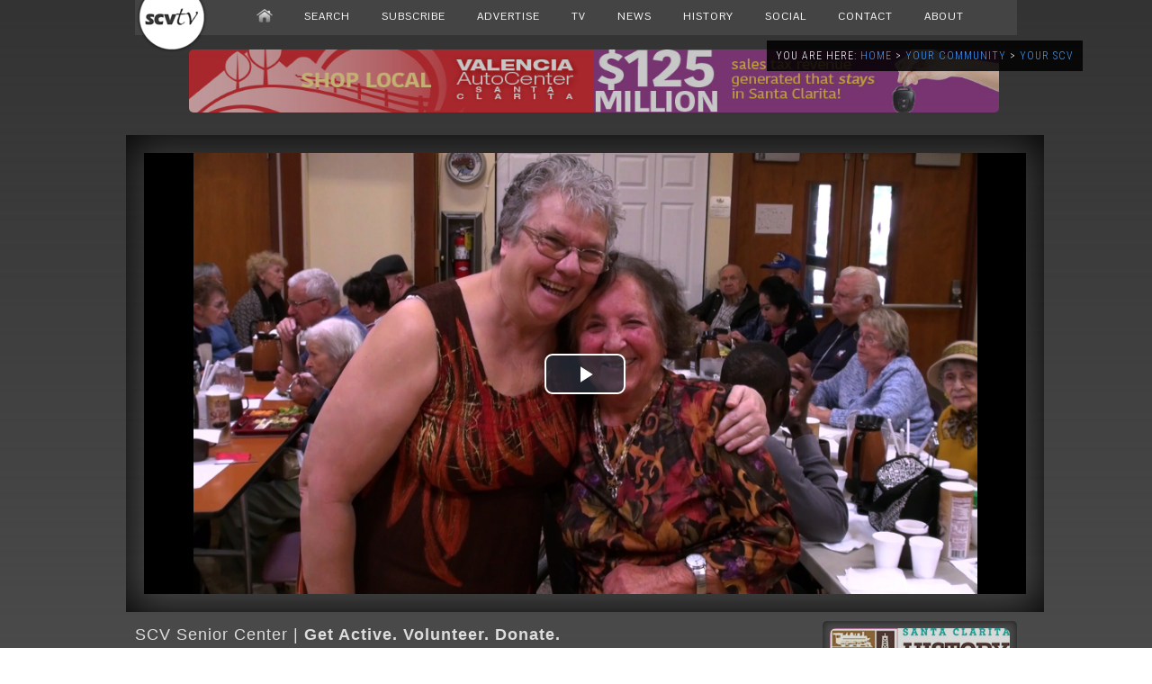

--- FILE ---
content_type: text/html; charset=utf-8
request_url: https://www.google.com/recaptcha/api2/aframe
body_size: 268
content:
<!DOCTYPE HTML><html><head><meta http-equiv="content-type" content="text/html; charset=UTF-8"></head><body><script nonce="qqMJMaXKC1Hjzuc3oZH52w">/** Anti-fraud and anti-abuse applications only. See google.com/recaptcha */ try{var clients={'sodar':'https://pagead2.googlesyndication.com/pagead/sodar?'};window.addEventListener("message",function(a){try{if(a.source===window.parent){var b=JSON.parse(a.data);var c=clients[b['id']];if(c){var d=document.createElement('img');d.src=c+b['params']+'&rc='+(localStorage.getItem("rc::a")?sessionStorage.getItem("rc::b"):"");window.document.body.appendChild(d);sessionStorage.setItem("rc::e",parseInt(sessionStorage.getItem("rc::e")||0)+1);localStorage.setItem("rc::h",'1768732482140');}}}catch(b){}});window.parent.postMessage("_grecaptcha_ready", "*");}catch(b){}</script></body></html>